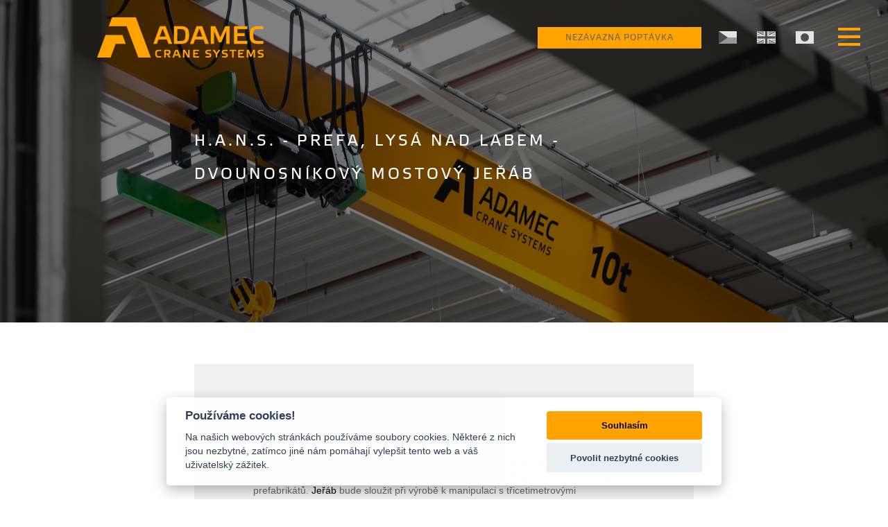

--- FILE ---
content_type: text/html
request_url: https://www.adamec.cz/cs/reference/162-h-a-n-s-prefa-lysa-nad-labem
body_size: 3518
content:
<!DOCTYPE html>
<html lang="cs">
  <head>
    <meta charset="utf-8">
    <meta http-equiv="X-UA-Compatible" content="IE=edge">
    <meta name="viewport" content="width=device-width, initial-scale=1">  
    <title>Mostový jeřáb pro H.A.N.S. - PREFA | Adamec Crane Systems</title>
    <meta name="description" content="Pro TRW jsme vyrobili nový dvounosníkový mostový jeřáb, který bude sloužit při výrobě k manipulaci s třicetimetrovými železobetonovými vazníky." />
    <meta name="keywords" content="jeraby, adamec, jeřáby do výbušných provozů, mostové jeřáby, podvěsné jeřáby, kladkostroje, kladkosstroje stahl, servis jeřábů, jeřábové dráhy" />
    <meta name="robots" content="index,follow" />  
     <!-- Bootstrap Core CSS -->
    <link href="https://www.adamec.cz/styles/default/css/bootstrap.min.css" rel="stylesheet">
    <!-- Lightbox -->
    <link href="https://www.adamec.cz/styles/default/css/lightbox.css" rel="stylesheet">
    <!-- Link to plain CSS -->
    <link rel="stylesheet" type="text/css" href="https://www.adamec.cz/styles/default/css/styles.css?v=1.6.7">

      <!-- Google Tag Manager -->
      <script>(function(w,d,s,l,i){w[l]=w[l]||[];w[l].push({'gtm.start':
                  new Date().getTime(),event:'gtm.js'});var f=d.getElementsByTagName(s)[0],
              j=d.createElement(s),dl=l!='dataLayer'?'&l='+l:'';j.async=true;j.src=
              'https://www.googletagmanager.com/gtm.js?id='+i+dl;f.parentNode.insertBefore(j,f);
          })(window,document,'script','dataLayer','GTM-5M74L2L');</script>
      <!-- End Google Tag Manager -->

      <script>
          (function(i,s,o,g,r,a,m){i['GoogleAnalyticsObject']=r;i[r]=i[r]||function(){
              (i[r].q=i[r].q||[]).push(arguments)},i[r].l=1*new Date();a=s.createElement(o),
              m=s.getElementsByTagName(o)[0];a.async=1;a.src=g;m.parentNode.insertBefore(a,m)
          })(window,document,'script','//www.google-analytics.com/analytics.js','ga');

          ga('create', 'UA-46477568-1', 'adamec.cz');
          ga('send', 'pageview');
      </script>
      <meta name="google-site-verification" content="PviWppXKoDOct6dGB9eSgU359x2DMx7UEJTmt6oDGCQ" />

      <link rel="canonical" href="https://www.adamec.cz/cs/reference/162-h-a-n-s-prefa-lysa-nad-labem">

      <link rel="alternate" href="https://www.adamec.cz/cs/reference" hreflang="cs">
      <link rel="alternate" href="https://www.adamec.cz/en/reference" hreflang="en">
      <link rel="alternate" href="https://www.adamec.cz/jp/reference" hreflang="ja">

      <link rel="shortcut icon" href="https://www.adamec.cz/favicon.ico" type="image/x-icon">
      <link rel="icon" href="https://www.adamec.cz/favicon.ico" type="image/x-icon">
      <script src="https://www.google.com/recaptcha/api.js" async defer></script>
  </head>

  <body>

  <!-- Google Tag Manager (noscript) -->
  <noscript><iframe src="https://www.googletagmanager.com/ns.html?id=GTM-5M74L2L"
                    height="0" width="0" style="display:none;visibility:hidden"></iframe></noscript>
  <!-- End Google Tag Manager (noscript) -->

      <div class="menu">
        <img src="https://www.adamec.cz/styles/default/images/img_05.png" class="menuClose" alt="Close Menu">
        <div class="lang">
          <a href="/cs/reference"><img src="https://www.adamec.cz/styles/default/images/img_01.png" alt="czech"></a>
          <a href="/en/reference"><img src="https://www.adamec.cz/styles/default/images/img_02.png" alt="english"></a>
          <a href="/jp/reference"><img src="https://www.adamec.cz/styles/default/images/img_03.png" alt="japanese"></a>
        </div>
        <ul>
            <li><a href="/cs/jeraby">Jeřáby a manipulační technika</a></li>
            <li>
                <ul class="submenu">
                    <li><a href="/cs/mostove-jeraby">Mostové jeřáby</a></li>
                    <li><a href="/cs/portalove-jeraby">Portálové jeřáby</a></li>
                    <li><a href="/cs/podvesne-jeraby">Podvěsné jeřáby</a></li>
                    <li><a href="/cs/nevybusne-provedeni-jerabu">Nevýbušné jeřáby <Ex></a></li>
                    <li><a href="/cs/jerabove-drahy">Jeřábové dráhy</a></li>
                    <li><a href="/cs/kladkostroje">Kladkostroje Stahl Cranesystems</a></li>
                    <li><a href="/cs/specialni-jeraby">Speciální vybavení jeřábů</a></li>
                </ul>
            </li>
            <li><a href="/cs/sluzby">Služby</a></li>
            <li>
                <ul class="submenu">
                    <li><a href="/cs/sluzby#projektovani">Projektování a statické výpočty</a></li>
                    <li><a href="/cs/sluzby#konstrukce">Konstrukce jeřábů</a></li>
                    <li><a href="/cs/technologie">Výroba a montáž</a></li>
                    <li><a href="/cs/sluzby#zarucni-opravy">Záruční i pozáruční servis</a></li>
                                            <li><a href="/cs/zatizeni-drahy">Zatížení dráhy</a></li>
                                    </ul>
            </li>
            <li><a href="/cs/spolecnost">O společnosti ACS</a></li>
            <li><a href="/cs/stahl">O firmě Stahl Cranesystems</a></li>
            <li><a href="/cs/aktuality">Aktuálně</a></li>
            <li><a href="/cs/reference">Reference</a></li>
            <li><a href="/cs/poptavka">Poptávka</a></li>
            <li><a href="/cs/kontakt">Kontakt</a></li>
        </ul>
    </div>

    <div class="goUp" id="scrollUp" style="display:none;">
        <img src="https://www.adamec.cz/styles/default/images/img_09.png" alt="Zpět nahoru">
        <span>Zpět nahoru</span>
    </div>
    <div class="tpmenu">
      <div class="container-fluid">
          <div class="row">
              <div class="col-xs-12">
                  <div class="logo">
                      <a href="/cs"><img src="https://www.adamec.cz/styles/default/images/logoAdamec.png" alt="logo"></a>
                  </div>
                  <div class="menuToggle">
                      <img src="https://www.adamec.cz/styles/default/images/img_04.png" class="menuOpen" alt="Otevřít Menu">
                  </div>
                  <div class="lang">
                      <a href="/cs/reference"><img src="https://www.adamec.cz/styles/default/images/img_01.png" alt="czech"></a>
                      <a href="/en/reference"><img src="https://www.adamec.cz/styles/default/images/img_02.png" alt="english"></a>
                      <a href="/jp/reference"><img src="https://www.adamec.cz/styles/default/images/img_03.png" alt="japanese"></a>
                  </div>
                  <div class="enquiry">
                      <a href="/cs/poptavka" class="aLeft">Nezávazná poptávka</a>
                  </div>
                  <div class="clr"></div>
              </div>
          </div>
      </div>
    </div>

     <header id="referencesPage">
    <div class="overlay"></div>
    <div class="container">
        <div class="row">
            <div class="col-xs-12">
                <div class="headerText">
                    <h1>H.A.N.S. - PREFA, LYSÁ NAD LABEM - Dvounosníkový mostový jeřáb</h1>
                </div>
            </div>
        </div>
    </div>
</header>
<section id="referencesDetail">
    <div class="container">
        <div class="row">
            <div class="col-xs-12">
                <div class="content">
                    <p><span>Nový dvounosníkový mostový jeřáb ACS 20t/16,5m.</span></p>
                    <div class="images">
                                            </div>
                    <p>Vyrobili jsme nový <a href="/cs/mostove-jeraby">dvounosníkový mostový jeřáb</a> ACS 20t/16,5m pro společnost H.A.N.S. - PREFA z Lysé nad Labem, který bude umístěn do stávající výrobní haly prefabrikátů. <a href="/cs">Jeřáb</a> bude sloužit při výrobě k manipulaci s třicetimetrovými železobetonovými vazníky.</p>                                            <div class="titleImg">
                            <img src="https://www.adamec.cz/data/reference/162/small_image.jpg" alt="H.A.N.S. - PREFA, LYSÁ NAD LABEM - Dvounosníkový mostový jeřáb" title="H.A.N.S. - PREFA, LYSÁ NAD LABEM - Dvounosníkový mostový jeřáb">
                        </div>
                                        <hr>
                                        <div class="link">
                        <a href="/cs/poptavka">Poptávka</a>
                    </div>
                </div>
            </div>
        </div>
        <div class="row">
            <div class="col-xs-12">
                <div class="links">
                    <a href="/cs/reference/161-bioenergiezentrum-gmbh-jednonosnikovy-jerab"><span class="glyphicon glyphicon-menu-left"></span>Předchozí reference</a>
                    <a href="/cs/reference"><span class="glyphicon glyphicon-remove"></span>Zavřít referenci</a>
                    <a href="/cs/reference/163-iveco-vysoke-myto"><span class="glyphicon glyphicon-menu-right lowRes"></span>Následující reference<span class="glyphicon glyphicon-menu-right highRes"></span></a>
                </div>
            </div>
        </div>
    </div>
</section>
  
<section id="services">
    <div class="container">
        <div class="row">
            <div class="col-xs-12">
                <div class="content">
                    <div class="needHelp"><a href="/cs/kontakt">Potřebujete poradit nebo se na něco zeptat?</a></div>
                    <div class="callUs"><a href="/cs/kontakt">Volejte +420 601 147 366</a></div>
                </div>
            </div>
        </div>
    </div>
</section>

<!-- -->

<footer>
    <div class="container_wide">
        <div class="row">
            <div class="col-md-6 col-sm-12">
                <div class="content">
                    <img src="https://www.adamec.cz/styles/default/images/logo_small.png" class="img1" alt="logo small">
                    <p>Produkty adamec crane systems</p>
                    <ul class="arrows">
                        <li><a href="/cs/mostove-jeraby">mostové jeřáby</a></li>
                        <li><a href="/cs/jerabove-drahy">jeřábové dráhy</a></li>
                        <li><a href="/cs/kladkostroje">kladkostroje Stahl</a></li>
                        <li><a href="/cs/nevybusne-provedeni-jerabu">nevýbušné jeřáby <Ex></a></li>
                        <li><a href="/cs/specialni-jeraby">jeřáby s obchodním vážením</a></li>
                        <li><a href="/cs/sluzby#projektovani">projekce</a></li>
                        <li><a href="/cs/sluzby#projektovani">statické výpočty ocelových i betonových konstrukcí / MKP</a></li>
                        <li><a href="/cs/sluzby#zarucni-opravy">záruční a pozáruční servis</a></li>
                    </ul>
                </div>
            </div>
            <div class="col-md-2 col-sm-6">
                <div class="content">
                    <img src="https://www.adamec.cz/styles/default/images/img_07.png" class="img2" alt="contacts">
                    <p>Ing. David Adamec</p>
                    <ul>
                        <li>jednatel</li>
                        <li>tel.: 602 299 638</li>
                        <li><a href="mailto:david@adamec.cz">david@adamec.cz</a></li>
                    </ul>
                    <p></p>
                    <ul>
                        <li></li>
                        <li></li>
                        <li><a href="mailto:"></a></li>
                    </ul>
                </div>
            </div>
             <div class="col-md-4 col-sm-6">
                <div class="content">
                    <img src="https://www.adamec.cz/styles/default/images/img_08.png" class="img3" alt="address">
                    <p>Adamec Crane Systems, s.r.o.</p>
                    <ul>
                        <li>Dolejší 96, 252 26 Kosoř</li>
                    </ul>
                    <p>Kancelář:</p>
                    <ul>
                        <li>Plkovská 1, 193 00 Praha, Horní Počernice</li>
                    </ul>
                    <p>Výroba:</p>
                    <ul>
                        <li>Adamec Crane Systems, s.r.o.</li>
                        <li>Husínek 30, 289 12 Sadská</li>
                    </ul>
                </div>
            </div>
        </div>
    </div>
    <div class="container-fluid orangeBox">
        <div class="row">
            <div class="col-xs-12">
                <div class="footerNote">
                    <p>
                        2018 © copyright adamec crane systems                        <span>|</span>
                        design open idea                        <span>|</span>
                        code web-style.cz                    </p>
                </div>
            </div>
        </div>
    </div>
</footer>

<!-- jQuery -->
<script src="https://www.adamec.cz/styles/default/js/jquery.js"></script>
<script src="https://www.adamec.cz/styles/default/js/jquery.easing.1.3.js"></script>

<!-- Bootstrap Core JavaScript -->
<script src="https://www.adamec.cz/styles/default/js/bootstrap.min.js"></script>

<!-- JavaScript for Lightbox -->
<script src="https://www.adamec.cz/styles/default/js/lightbox.js"></script>

<script src="https://www.adamec.cz/styles/default/js/customScripts.js"></script>

<script type="text/javascript">
var more = '> Méně parametrů';
var less = '> Více parametrů';
</script>


  <script type="text/javascript">
      /* <![CDATA[ */
      var seznam_retargeting_id = 52822;
      /* ]]> */
  </script>
  <script type="text/javascript" src="//c.imedia.cz/js/retargeting.js"></script>

  <!-- Global site tag (gtag.js) - Google AdWords: 817170365 -->
  <script async src="https://www.googletagmanager.com/gtag/js?id=AW-817170365"></script>
  <script>
      window.dataLayer = window.dataLayer || [];
      function gtag(){dataLayer.push(arguments);}
      gtag('js', new Date());
      gtag('config', 'AW-817170365');
  </script>


</body>

</html>

--- FILE ---
content_type: text/css
request_url: https://www.adamec.cz/styles/default/css/styles.css?v=1.6.7
body_size: 6187
content:
a {
  color: #000;
  outline: 0;
}
@font-face {
  font-family: 'etelka_text_proregular';
  src: url('../fonts/etelka/etelkatextpro-webfont.eot');
  src: url('../fonts/etelka/etelkatextpro-webfont.eot?#iefix')
      format('embedded-opentype'),
    url('../fonts/etelka/etelkatextpro-webfont.woff') format('woff'),
    url('../fonts/etelka/etelkatextpro-webfont.ttf') format('truetype'),
    url('../fonts/etelka/etelkatextpro-webfont.svg#etelka_text_proregular')
      format('svg');
  font-weight: normal;
  font-style: normal;
}
@font-face {
  font-family: 'etelka_text_probold';
  src: url('../fonts/etelka/etelkatextprobold-webfont.eot');
  src: url('../fonts/etelka/etelkatextprobold-webfont.eot?#iefix')
      format('embedded-opentype'),
    url('../fonts/etelka/etelkatextprobold-webfont.woff') format('woff'),
    url('../fonts/etelka/etelkatextprobold-webfont.ttf') format('truetype'),
    url('../fonts/etelka/etelkatextprobold-webfont.svg#etelka_text_probold')
      format('svg');
  font-weight: normal;
  font-style: normal;
}
.header_text {
  font-family: 'etelka_text_proregular';
  font-size: 24px;
  color: #ffffff;
  line-height: 2.4;
  letter-spacing: 4px;
  text-transform: uppercase;
}
.tpmenu {
  width: 100%;
  position: absolute;
  z-index: 9;
  top: 0;
}
@media (max-width: 767px) {
  .header_text {
    font-size: 18px;
  }
}
.header_text span {
  color: #ffa300;
}
@media (max-width: 575px) {
  .header_text {
    line-height: 1.8;
    letter-spacing: inherit;
  }
}
.newsLayout {
  display: grid;
  column-gap: 2em;
  grid-template-columns: 1fr;
}

@media only screen and (min-width: 768px) {
  .newsLayout {
    grid-template-columns: repeat(2, 1fr);
  }
}
.references-rows .newsArticle {
  -webkit-column-break-inside: avoid;
  column-break-inside: avoid;
  page-break-inside: avoid;
}
.newsArticle img {
  width: 100%;
}
#referencesDetail .content img {
  width: 100%;
  height: auto;
}
.menu_text {
  font-family: 'etelka_text_proregular';
  font-size: 14px;
  color: #ffffff;
  letter-spacing: 1px;
  text-transform: uppercase;
}
@media (max-width: 767px) {
  .menu_text {
    font-size: 12px;
  }
}
.etel {
  text-align: center;
  font-family: 'etelka_text_proregular';
}
.page_title {
  font-family: 'etelka_text_proregular';
  font-size: 32px;
  color: #ffa300;
  letter-spacing: 4px;
  line-height: 1.5;
  text-transform: uppercase;
}
@media (max-width: 767px) {
  .page_title {
    font-size: 20px;
  }
}
.body_text {
  font-family: 'arial';
  font-size: 16px;
  color: #676767;
  line-height: 1.5;
}
@media (max-width: 767px) {
  .body_text {
    font-size: 14px;
  }
}
.section_title {
  font-family: 'etelka_text_probold';
  font-size: 14px;
  color: #b1b1b1;
  letter-spacing: 2px;
  text-transform: uppercase;
  padding-bottom: 10px;
  border-bottom: 1px solid #ffa300;
}
@media (max-width: 767px) {
  .section_title {
    font-size: 12px;
  }
}
.partners_text {
  font-family: 'etelka_text_proregular';
  font-size: 20px;
  color: #676767;
  line-height: 2;
  letter-spacing: 2px;
  text-transform: uppercase;
}
@media (max-width: 767px) {
  .partners_text {
    font-size: 14px;
  }
}
.partners_text span {
  color: #ffa300;
}
.linkButton_text {
  font-family: 'etelka_text_proregular';
  font-size: 12px;
  color: #676767;
  letter-spacing: 1px;
  text-transform: uppercase;
}
@media (max-width: 767px) {
  .linkButton_text {
    font-size: 10px;
  }
}
.linkButton_text:hover {
  color: #ffa300;
  text-decoration: none;
}
.linkButton {
  display: inline-block;
  padding: 7px 40px;
  font-family: 'etelka_text_proregular';
  font-size: 12px;
  color: #676767;
  letter-spacing: 1px;
  text-transform: uppercase;
  background: #ffa300;
}
@media (max-width: 767px) {
  .linkButton {
    font-size: 10px;
  }
}
.linkButton:hover {
  color: #ffa300;
  text-decoration: none;
}
.linkButton:hover {
  background: #676767;
}
.keyProducts_list {
  font-family: 'etelka_text_proregular';
  font-size: 15px;
  color: #676767;
  letter-spacing: 2px;
  text-transform: uppercase;
}
@media (max-width: 767px) {
  .keyProducts_list {
    font-size: 13px;
  }
}
.keyProducts_list span {
  color: #ffa300;
}
.newsArticle_title {
  font-family: 'etelka_text_proregular';
  font-size: 20px;
  color: #ffa300;
  letter-spacing: 1px;
  text-transform: uppercase;
}
@media (max-width: 767px) {
  .newsArticle_title {
    font-size: 14px;
  }
}
.newsArticle_date {
  font-family: 'etelka_text_proregular';
  font-size: 14px;
  color: #b1b1b1;
  letter-spacing: 2px;
  text-transform: uppercase;
}
@media (max-width: 767px) {
  .newsArticle_date {
    font-size: 12px;
  }
}
.references_text {
  font-family: 'etelka_text_proregular';
  font-size: 14px;
  color: #676767;
}
@media (max-width: 767px) {
  .references_text {
    font-size: 12px;
  }
}
.services_text {
  font-family: 'etelka_text_proregular';
  font-size: 16px;
  color: #676767;
  letter-spacing: 2px;
  text-transform: uppercase;
}
@media (max-width: 767px) {
  .services_text {
    font-size: 14px;
  }
}
.footer_title {
  font-family: 'etelka_text_proregular';
  font-size: 12px;
  color: #ffa300;
  letter-spacing: 1px;
  text-transform: uppercase;
}
@media (max-width: 767px) {
  .footer_title {
    font-size: 10px;
  }
}
.footer_text {
  font-family: 'arial';
  font-size: 12px;
  color: #676767;
}
@media (max-width: 767px) {
  .footer_text {
    font-size: 10px;
  }
}
.footer_note {
  font-family: 'etelka_text_proregular';
  font-size: 10px;
  color: #676767;
  letter-spacing: 1px;
  text-transform: uppercase;
}
@media (max-width: 767px) {
  .footer_note {
    font-size: 8px;
  }
}
.arrow_text {
  font-family: 'etelka_text_proregular';
  font-size: 16px;
  color: #b1b1b1;
  letter-spacing: 3px;
  text-transform: uppercase;
}
@media (max-width: 767px) {
  .arrow_text {
    font-size: 14px;
  }
}
.about_subtitle {
  font-family: 'etelka_text_proregular';
  font-size: 20px;
  color: #676767;
  letter-spacing: 2px;
  line-height: 2;
  text-transform: uppercase;
}
@media (max-width: 767px) {
  .about_subtitle {
    font-size: 14px;
  }
}
.form_text {
  font-family: 'arial';
  font-size: 14px;
  color: #676767;
}
@media (max-width: 767px) {
  .form_text {
    font-size: 12px;
  }
}
.table_text {
  font-family: 'etelka_text_proregular';
  font-size: 14px;
  color: #676767;
}
@media (max-width: 767px) {
  .table_text {
    font-size: 12px;
  }
}
.table_text span {
  color: #ffa300;
}
.references_list {
  font-family: 'etelka_text_proregular';
  font-size: 12px;
  color: #676767;
  letter-spacing: 1px;
}
@media (max-width: 767px) {
  .references_list {
    font-size: 10px;
  }
}
.referencesDetail_title {
  font-family: 'etelka_text_proregular';
  font-size: 20px;
  color: #ffa300;
  letter-spacing: 1px;
  text-transform: uppercase;
}
@media (max-width: 767px) {
  .referencesDetail_title {
    font-size: 14px;
  }
}
.referencesDetail_text {
  font-family: 'arial';
  font-size: 14px;
  color: #676767;
}
@media (max-width: 767px) {
  .referencesDetail_text {
    font-size: 12px;
  }
}
.referencesDetail_text span {
  font-family: 'etelka_text_proregular';
}
.referencesDetail_text strong {
  font-weight: 700;
  font-family: 'etelka_text_probold';
  text-transform: uppercase;
}
.referencesDetail_nav {
  font-family: 'etelka_text_proregular';
  font-size: 10px;
  color: #b1b1b1;
}
@media (max-width: 767px) {
  .referencesDetail_nav {
    font-size: 8px;
  }
}
.referencesDetail_nav span {
  color: #ffa300;
}
.products_title {
  font-family: 'etelka_text_proregular';
  font-size: 20px;
  color: #ffa300;
  letter-spacing: 2px;
  text-transform: uppercase;
}
@media (max-width: 767px) {
  .products_title {
    font-size: 14px;
  }
}
body {
  position: relative;
}
.clr {
  clear: both;
}
.npd {
  padding: 0;
}
.container {
  width: 750px;
}
@media (max-width: 767px) {
  .container {
    width: 100%;
  }
}
.container_wide {
  width: 1020px;
  margin: auto;
}
@media (max-width: 1020px) {
  .container_wide {
    padding: 0 15px;
    width: 100%;
  }
}
.menu {
  display: none;
  width: 400px;
  height: 100%;
  background: rgba(0, 0, 0, 0.8);
  position: absolute;
  top: 0;
  right: 0;
  z-index: 999;
  padding: 0 15px;
}
.menu img {
  margin-top: 40px;
  cursor: pointer;
}
.menu ul {
  padding: 0;
  margin: 25px 0;
}
.menu ul li {
  list-style-type: none;
  margin-top: 15px;
  font-size: 14px;
  color: #ffffff;
  letter-spacing: 1px;
  text-transform: uppercase;
  font-family: 'etelka_text_proregular';
}
.menu ul li a {
  color: #ffffff;
}
@media (max-width: 767px) {
  .menu ul li a {
    font-size: 12px;
  }
}
.menu ul .submenu {
  margin-left: 35px;
  margin-top: 0;
}
.menu ul .submenu a {
  color: #b1b1b1;
}
@media (max-width: 575px) {
  .menu {
    width: 100%;
  }
  .menu img {
    margin-top: 30px;
  }
}
.goUp {
  position: fixed;
  right: 50px;
  bottom: 25px;
  text-align: center;
  cursor: pointer;
}
.goUp img {
  display: block;
  margin: auto;
  width: 60px;
}
.goUp span {
  display: inline-block;
  margin-top: 15px;
  font-family: 'etelka_text_proregular';
  font-size: 12px;
  color: #b1b1b1;
  letter-spacing: 3px;
  text-transform: uppercase;
}
@media (max-width: 767px) {
  .goUp span {
    font-size: 14px;
  }
}
@media (max-width: 1199px) {
  .goUp {
    display: none !important;
  }
}
#mainPage {
  background: url('../images/_DSC9935.jpg') center center no-repeat;
  background-size: cover;
}
#aboutPage {
  background: url('../images/_DSC9901.jpg') center center no-repeat;
  background-size: cover;
}
#inquiryPage {
  background: url('../images/_DSC9846_1.jpg') center center no-repeat;
  background-size: cover;
}
#referencesPage {
  background: url('../images/_DSC9939.jpg') center center no-repeat;
  background-size: cover;
}
#productsPage {
  background: url('../images/_DSC9846_1.jpg') center center no-repeat;
  background-size: cover;
}
.mostoveJeraby {
  background: url('../images/_DSC9878.jpg') center center no-repeat !important;
  background-size: cover !important;
}
.portaloveJeraby {
  background: url('../images/_DSC9870_1.jpg') center center no-repeat !important;
  background-size: cover !important;
}
.podvesneJeraby {
  background: url('../images/_DSC9903.jpg') center center no-repeat !important;
  background-size: cover !important;
}
.jeraboveDrahy {
  background: url('../images/_DSC9886.jpg') center center no-repeat !important;
  background-size: cover !important;
}
.nevybusneJeraby {
  background: url('../images/_DSC9852_1.jpg') center center no-repeat !important;
  background-size: cover !important;
}
.kladkostroje {
  background: url('../images/_DSC9901.jpg') center center no-repeat !important;
  background-size: cover !important;
}
.specialni {
  background: url('../images/_DSC9952.jpg') center center no-repeat !important;
  background-size: cover !important;
}
.stahl {
  background: url('../images/_DSC9827_1.jpg') center center no-repeat !important;
  background-size: cover !important;
}
.news {
  background: url('../images/_DSC9870_1.jpg') center center no-repeat !important;
  background-size: cover !important;
}
.kontakt {
  background: url('../images/_DSC9833_1.jpg') center center no-repeat !important;
  background-size: cover !important;
}
.kariera {
  background: url('../images/_DSC9889.jpg') center center no-repeat !important;
  background-size: cover !important;
}
header {
  position: relative;
  padding-top: 80px;
}
header .overlay {
  position: absolute;
  top: 0;
  bottom: 0;
  left: 0;
  right: 0;
  background: rgba(0, 0, 0, 0.5);
}
.tpmenu .logo {
  margin-top: 25px;
  margin-left: 125px;
  float: left;
}
@media (max-width: 991px) {
  .tpmenu .logo {
    margin-left: 0;
  }
}
@media (max-width: 575px) {
  .tpmenu .logo {
    float: none;
    width: 100%;
  }
  .tpmenu .logo img {
    width: 150px;
  }
}
.menu .lang {
  display: none;
}
.lang {
  float: right;
  margin-top: 43px;
  margin-right: 10px;
}
.lang img {
  display: inline-block;
  margin-right: 25px;
}
@media (max-width: 575px) {
  .tpmenu .lang {
    display: none;
  }
  .menu .lang {
    display: block;
    float: none;
    width: 100%;
    text-align: center;
    margin: 0 0 30px;
  }
  .lang a:last-child img {
    margin-right: 0;
  }
}
.tpmenu .menuToggle {
  float: right;
  margin-top: 40px;
  margin-right: 25px;
}
.tpmenu .menuToggle img {
  cursor: pointer;
}
@media (max-width: 575px) {
  .tpmenu .menuToggle {
    position: absolute;
    top: 0;
    right: 15px;
    margin-top: 30px;
    margin-right: 0;
  }
}
header .headerText {
  margin-top: 100px;
  margin-bottom: 0px;
  height: 285px;
  font-family: 'etelka_text_proregular';
  font-size: 22px;
  color: #ffffff;
  line-height: 2.2;
  letter-spacing: 4px;
  text-transform: uppercase;
}
header .headerText h1 {
  font-size: 22px;
  line-height: 2.2;
}
@media (max-width: 767px) {
  header .headerText {
    font-size: 18px;
  }
  header .headerText h1 {
    font-size: 18px;
  }
}
header .headerText span {
  color: #ffa300;
}
@media (max-width: 575px) {
  header .headerText {
    line-height: 1.8;
    letter-spacing: inherit;
  }
}
@media (max-width: 767px) {
  header .headerText {
    margin-top: 100px;
    height: auto;
  }
}
@media (max-width: 575px) {
  header .headerText {
    margin-top: 50px;
    margin-bottom: 50px;
  }
}
#partners {
  margin: 90px 0 0;
}
#partners .content h3,
#partners .content .motto {
  font-family: 'etelka_text_proregular';
  font-size: 18px;
  color: #676767;
  line-height: 2;
  letter-spacing: 2px;
  text-transform: uppercase;
}
@media (max-width: 767px) {
  #partners .content h3,
  #partners .content .motto {
    font-size: 14px;
  }
}
#partners .content h3 span,
#partners .content .motto span {
  color: #ffa300;
}
#partners .content img {
  width: 230px;
  height: auto;
  display: inline-block;
  margin-top: 40px;
  float: right;
}
#keyProducts .title h2,
#news .title h2,
#referencesMain .title h2,
#certificates .title h2 {
  font-family: 'etelka_text_probold';
  font-size: 13px;
  color: #b1b1b1;
  letter-spacing: 2px;
  text-transform: uppercase;
  padding-bottom: 10px;
  border-bottom: 1px solid #ffa300;
}
.title.noBorder {
  border: 0 !important;
}
@media (max-width: 767px) {
  #keyProducts .title h2,
  #news .title h2,
  #referencesMain .title h2,
  #certificates .title h2 {
    font-size: 12px;
  }
}
#keyProducts {
  margin: 60px 0 0;
}
#keyProducts .img {
  margin-top: 80px;
  padding: 15px;
  background: #f0f0f0;
}
#keyProducts .img img {
  width: 100%;
  height: auto;
}
#keyProducts .content ul,
#productsDetail .content ul {
  padding: 0;
  margin: 40px 0 45px;
  min-height: 180px;
}
@media (max-width: 767px) {
  #keyProducts .content ul,
  #productsDetail .content ul {
    margin: 40px 0 40px;
    min-height: auto;
  }
}
#keyProducts .content ul li,
#productsDetail .content ul li {
  list-style-type: none;
  background: url('../images/arrow.png') 0px 4px no-repeat;
  background-size: 8px;
  padding-left: 20px;
}
#keyProducts .content ul li a,
#productsDetail .content ul li a {
  font-family: 'etelka_text_proregular';
  font-size: 15px;
  color: #676767;
  letter-spacing: 2px;
  text-transform: uppercase;
}
@media (max-width: 767px) {
  #keyProducts .content ul li a,
  #productsDetail .content ul li a {
    font-size: 13px;
  }
}
#keyProducts .content ul li a span,
#productsDetail .content ul li a span {
  color: #ffa300;
}
#keyProducts .content ul li span,
#productsDetail .content ul li span {
  display: inline-block;
  margin-right: 15px;
  height: 100%;
}
#keyProducts .content .left li,
#productsDetail .content .left li {
  margin-top: 25px;
}
@media (max-width: 767px) {
  #keyProducts .content .left li,
  #productsDetail .content .left li {
    margin-top: 18px;
  }
}
#keyProducts .content .right li,
#productsDetail .content .right li {
  margin-top: 18px;
}
#keyProducts .content .aLeft,
#productsDetail .content .aLeft,
#keyProducts .content .aRight,
#productsDetail .content .aRight {
  display: inline-block;
  padding: 7px 40px;
  font-family: 'etelka_text_proregular';
  font-size: 12px;
  color: #676767;
  letter-spacing: 1px;
  text-transform: uppercase;
  background: #ffa300;
}
@media (max-width: 767px) {
  #keyProducts .content .aLeft,
  #productsDetail .content .aLeft,
  #keyProducts .content .aRight,
  #productsDetail .content .aRight {
    font-size: 10px;
  }
}
#keyProducts .content .aLeft:hover,
#productsDetail .content .aLeft:hover,
#keyProducts .content .aRight:hover,
#productsDetail .content .aRight:hover {
  color: #ffa300;
  text-decoration: none;
}
#keyProducts .content .aLeft:hover,
#productsDetail .content .aLeft:hover,
#keyProducts .content .aRight:hover,
#productsDetail .content .aRight:hover {
  background: #676767;
}
@media (max-width: 767px) {
  #keyProducts .content .aLeft,
  #productsDetail .content .aLeft,
  #keyProducts .content .aRight,
  #productsDetail .content .aRight {
    margin: 0 0 40px;
  }
}
#keyProducts .content .aLeft,
#productsDetail .content .aLeft {
  float: left;
}
#keyProducts .content .aRight,
#productsDetail .content .aRight {
  float: right;
}
@media (max-width: 767px) {
  #keyProducts .content .aRight,
  #productsDetail .content .aRight {
    float: left;
  }
}
#news {
  margin: 80px 0 0;
}
#news a.vice {
  margin-top: 0px;
  color: #b1b1b1;
}
#news .title {
  margin-bottom: 40px;
}
#news .newsArticle {
  margin-bottom: 40px;
}
.clickable-row {
  cursor: pointer;
}
#news .newsArticle h3 {
  margin: 0 0 5px;
  font-family: 'etelka_text_proregular';
  font-size: 18px;
  color: #ffa300;
  letter-spacing: 1px;
  text-transform: uppercase;
}
#news .newsArticle h3 a {
  font-family: 'etelka_text_proregular';
  font-size: 18px;
  color: #ffa300;
  letter-spacing: 1px;
  text-transform: uppercase;
  margin: 0;
}
@media (max-width: 767px) {
  #news .newsArticle h3 a {
    font-size: 14px;
  }
}
#news .newsArticle h3 a:hover {
  color: #676767;
  text-decoration: none;
}
#news .newsArticle h4 {
  font-family: 'etelka_text_proregular';
  font-size: 13px;
  color: #b1b1b1;
  text-transform: uppercase;
  margin: 0 0 5px;
}
@media (max-width: 767px) {
  #news .newsArticle h4 {
    font-size: 12px;
  }
}
#services h3 {
  margin-top: 0;
}
#services h2 {
  margin-bottom: 5px;
}
#news .newsArticle p {
  font-family: 'arial';
  font-size: 15px;
  color: #676767;
  line-height: 1.5;
}
@media (max-width: 767px) {
  #news .newsArticle p {
    font-size: 14px;
  }
}
#news a {
  display: inline-block;
  margin-top: 20px;
  color: #676767;
}
#referencesMain {
  margin: 60px 0 0;
  text-align: right;
}
#referencesMain .title {
  text-align: left;
}
#referencesMain .content {
  background: #f0f0f0;
  margin-top: 30px;
  padding: 10px 10px 40px;
  text-align: left;
}
img {
  max-width: 100%;
}
#referencesMain .content img {
  width: 100%;
  height: auto;
}
#referencesMain .content h3 {
  margin: 20px 0 15px;
}
#referencesMain .content h3 a,
#referencesMain .content h3 {
  font-family: 'etelka_text_proregular';
  font-size: 18px;
  color: #ffa300;
  letter-spacing: 1px;
  text-transform: uppercase;
}
#referencesMain .content h3 a {
  margin: 0;
}
.sluzbaHelper {
  margin-top: 20px;
  margin-bottom: 20px;
}
.sluzbaHelper p {
  text-align: justify;
}
.sluzbaHelper h3,
.sluzbaHelper h2 {
  font-family: 'etelka_text_proregular';
  font-size: 18px;
  color: #ffa300;
  letter-spacing: 1px;
  text-transform: uppercase;
  margin: 0;
  margin-top: 10px;
  margin-bottom: 20px;
}
@media (max-width: 767px) {
  #referencesMain .content h3 a {
    font-size: 14px;
  }
}
#referencesMain .content h3 a:hover {
  color: #676767;
  text-decoration: none;
}
#referencesMain .content p {
  font-family: 'etelka_text_proregular';
  font-size: 14px;
  color: #676767;
}
@media (max-width: 767px) {
  #referencesMain .content p {
    font-size: 12px;
  }
}
#referencesMain a {
  display: inline-block;
  margin-top: 40px;
  color: #676767;
}
#services {
  margin: 80px 0 70px;
  text-align: center;
}
#services .content h2 a,
#services .content .needHelp a {
  font-family: 'etelka_text_proregular';
  font-size: 20px;
  color: #ffa300;
  letter-spacing: 1px;
  text-transform: uppercase;
}
@media (max-width: 767px) {
  #services .content h2 a,
  #services .content .needHelp a {
    font-size: 14px;
  }
}
#services .content h2 a:hover,
#services .content .needHelp a:hover {
  color: #676767;
  text-decoration: none;
}
#services .content .needHelp {
  margin-bottom: 6px;
}
#services .content h3 a,
#services .content .callUs a {
  font-family: 'etelka_text_proregular';
  font-size: 16px;
  color: #676767;
  letter-spacing: 2px;
  text-transform: uppercase;
}
@media (max-width: 767px) {
  #services .content h3 a,
  #services .content .callUs a {
    font-size: 14px;
  }
}
#services .content h3 a:hover,
#services .content .callUs a:hover {
  color: #676767;
  text-decoration: none;
}
footer {
  margin: 0;
  padding: 40px 0 0;
  background: #f0f0f0;
}
footer .content img {
  display: inline-block;
}
footer .content .img1 {
  width: 34px;
  height: auto;
  margin-top: 3px;
  margin-bottom: 3px;
}
footer .content .img2 {
  width: 32px;
  height: auto;
  margin-top: 4px;
  margin-bottom: 4px;
}
footer .content .img3 {
  width: 24px;
  height: auto;
  margin-top: 0px;
  margin-bottom: 0px;
}
footer .content p {
  font-family: 'etelka_text_proregular';
  font-size: 12px;
  color: #ffa300;
  letter-spacing: 1px;
  text-transform: uppercase;
  margin-top: 20px;
  margin-left: 10px;
  margin-bottom: 0;
}
@media (max-width: 767px) {
  footer .content p {
    font-size: 10px;
  }
}
footer .content ul {
  padding-left: 10px;
  margin-bottom: 24px;
}
footer .content ul li {
  list-style-type: none;
  margin-top: 8px;
  font-family: 'arial';
  font-size: 12px;
  color: #676767;
  margin-top: 3px;
}
@media (max-width: 767px) {
  footer .content ul li {
    font-size: 10px;
  }
}
footer .content ul li a {
  font-family: 'arial';
  font-size: 12px;
  color: #676767;
}
@media (max-width: 767px) {
  footer .content ul li a {
    font-size: 10px;
  }
}
footer .content .arrows li {
  background: url('../images/img_06.png') -2px 2px no-repeat;
  padding-left: 10px;
  margin-top: 3px;
}
footer .orangeBox {
  background: #ffa300;
  margin-top: 60px;
}
footer .footerNote {
  padding: 20px 30px 10px;
}
footer .footerNote p {
  font-family: 'etelka_text_proregular';
  font-size: 10px;
  color: #676767;
  letter-spacing: 1px;
  text-transform: uppercase;
}
@media (max-width: 767px) {
  footer .footerNote p {
    font-size: 8px;
  }
}
footer .footerNote p span {
  display: inline-block;
  margin: 0 15px;
}
@media (max-width: 991px) {
  footer .footerNote {
    padding: 20px 15px 10px;
  }
}
@media (max-width: 575px) {
  footer .footerNote p span {
    display: block;
    visibility: hidden;
  }
}
#about,
#inquiry,
#references,
#referencesDetail,
#products,
#productsDetail {
  margin: 60px 0 0;
}
#about .title h2,
#inquiry .title h2,
#references .title h2,
#referencesDetail .title h2,
#products .title h2,
#productsDetail .title h2,
.title2 h2,
#about .title h1,
#inquiry .title h1,
#references .title h1,
#referencesDetail .title h1,
#products .title h1,
#productsDetail .title h1 {
  font-family: 'etelka_text_proregular';
  font-size: 28px;
  color: #ffa300;
  letter-spacing: 4px;
  line-height: 1.5;
  text-transform: uppercase;
  margin: 0;
}
#news.topMargin {
  margin-top: 30px;
}
@media (max-width: 767px) {
  #about .title h2,
  #inquiry .title h2,
  #references .title h2,
  #referencesDetail .title h2,
  #products .title h2,
  #productsDetail .title h2,
  .title2 h2,
  #about .title h1,
  #inquiry .title h1,
  #references .title h1,
  #referencesDetail .title h1,
  #products .title h1,
  #productsDetail .title h1 {
    font-size: 20px;
  }
}
#about .title h3,
#inquiry .title h3,
#references .title h3,
#referencesDetail .title h3,
#products .title h3,
#productsDetail .title h3,
#about .title .annotation,
#inquiry .title .annotation,
#references .title .annotation,
#referencesDetail .title .annotation,
#products .title .annotation,
#productsDetail .title .annotation {
  font-family: 'etelka_text_proregular';
  font-size: 18px;
  color: #676767;
  letter-spacing: 2px;
  line-height: 2;
  text-transform: uppercase;
  margin: 50px 0 70px;
}
@media (max-width: 767px) {
  #about .title h3,
  #inquiry .title h3,
  #references .title h3,
  #referencesDetail .title h3,
  #products .title h3,
  #productsDetail .title h3,
  #about .title .annotation,
  #inquiry .title .annotation,
  #references .title .annotation,
  #referencesDetail .title .annotation,
  #products .title .annotation,
  #productsDetail .title .annotation {
    font-size: 14px;
  }
}
#about .subtitle,
#inquiry .subtitle,
#references .subtitle,
#referencesDetail .subtitle,
#products .subtitle,
#productsDetail .subtitle {
  margin: 50px 0 40px;
}
#about .subtitle h2,
#inquiry .subtitle h2,
#references .subtitle h2,
#referencesDetail .subtitle h2,
#products .subtitle h2,
#productsDetail .subtitle h2,
#referencesDetail .content h2,
#references h2 {
  font-family: 'etelka_text_probold';
  font-size: 13px;
  color: #b1b1b1;
  letter-spacing: 2px;
  text-transform: uppercase;
  padding-bottom: 10px;
  border-bottom: 1px solid #ffa300;
}
@media (max-width: 767px) {
  #about .subtitle h2,
  #inquiry .subtitle h2,
  #references .subtitle h2,
  #referencesDetail .subtitle h2,
  #products .subtitle h2,
  #productsDetail .subtitle h2 {
    font-size: 12px;
  }
}
#about .title {
  border-bottom: 1px solid #ffa300;
}
#about .content {
  margin-top: 75px;
}
#about .content p {
  font-family: 'arial';
  font-size: 15px;
  color: #676767;
  line-height: 1.5;
}
@media (max-width: 767px) {
  #about .content p {
    font-size: 14px;
  }
}
#about .content h3 {
  line-height: 2;
}
#certificates {
  margin-top: 80px;
}
#certificates .content {
  margin-bottom: 10px;
}
@media (max-width: 767px) {
  #certificates .content {
    width: 290px;
    margin: 0 auto 10px;
  }
}
#certificates .content .desc {
  min-height: 72px;
  margin: 40px 0 30px;
}
#certificates .content .desc span {
  font-family: 'arial';
  font-size: 15px;
  color: #676767;
  line-height: 1.5;
}
@media (max-width: 767px) {
  #certificates .content .desc span {
    font-size: 14px;
  }
}
@media (max-width: 767px) {
  #certificates .content .desc {
    margin: 60px 0 20px;
    min-height: auto;
  }
}
#certificates .content img {
  width: 100%;
  height: auto;
  box-shadow: 4px 4px 20px 0px rgba(87, 87, 87, 0.75);
}
#inquiry .contentL {
  margin-top: 10px;
  padding-left: 80px;
}
#inquiry .contentL span {
  margin-top: 5px;
  font-family: 'arial';
  font-size: 14px;
  color: #676767;
}
@media (max-width: 767px) {
  #inquiry .contentL span {
    font-size: 12px;
  }
}
#inquiry .contentL a {
  display: inline-block;
  color: #ffa300;
}
@media (max-width: 767px) {
  #inquiry .contentL {
    margin-top: 25px;
    padding-left: 15px;
  }
}
#inquiry .contentR {
  margin-top: 10px;
  padding-right: 80px;
}
#inquiry .contentR input {
  width: 100%;
  margin-right: 80px;
  padding: 5px 15px;
  background: #f0f0f0;
  border: none;
  font-family: 'arial';
  font-size: 14px;
  color: #676767;
}
@media (max-width: 767px) {
  #inquiry .contentR input {
    font-size: 12px;
  }
}
@media (max-width: 767px) {
  #inquiry .contentR {
    padding-right: 0;
  }
  #inquiry .contentR input {
    margin-right: 0;
  }
}
#inquiry .radioBtn {
  margin-top: 10px;
}
@media (max-width: 767px) {
  #inquiry .radioBtn {
    padding-left: 15px;
  }
}
#inquiry .submitBtn {
  text-align: center;
  margin-top: 40px;
}
#inquiry .submitBtn input[type='submit'] {
  display: inline-block;
  padding: 7px 40px;
  font-family: 'etelka_text_proregular';
  font-size: 12px;
  color: #676767;
  letter-spacing: 1px;
  text-transform: uppercase;
  background: #ffa300;
  border: 0;
}
@media (max-width: 767px) {
  #inquiry .submitBtn input[type='submit'] {
    font-size: 10px;
  }
}
#inquiry .submitBtn input[type='submit']:hover {
  color: #ffa300;
  text-decoration: none;
}
#inquiry .submitBtn input[type='submit']:hover {
  background: #676767;
}
#references .table-responsive {
  margin: 40px 0 40px;
}
#references .table-responsive table {
  width: 100%;
}
#references .table-responsive table tr {
  background: #ffffff;
}
#references .table-responsive table tr:nth-child(odd) {
  background: #f0f0f0;
}
#references .table-responsive table tr th,
#references .table-responsive table tr td {
  padding: 10px 5px;
  border: none;
  font-family: 'etelka_text_proregular';
  font-size: 13px;
  color: #676767;
}
@media (max-width: 767px) {
  #references .table-responsive table tr th,
  #references .table-responsive table tr td {
    font-size: 12px;
  }
}
#references .table-responsive table tr th span,
#references .table-responsive table tr td span,
#references .table-responsive table tr td span a {
  color: #ffa300;
}
#references .table-responsive table tr th:nth-child(1),
#references .table-responsive table tr td:nth-child(1) {
  width: 240px;
}
#references .table-responsive table tr th:nth-child(2),
#references .table-responsive table tr td:nth-child(2) {
  width: 30px;
}
#references .content {
  font-family: 'etelka_text_proregular';
  font-size: 12px;
  color: #676767;
  letter-spacing: 1px;
  margin: 5px 0;
}
@media (max-width: 767px) {
  #references .content {
    font-size: 10px;
  }
}
#referencesDetail .titleImg {
  background: #f0f0f0;
  padding: 10px 0;
}
#referencesDetail .titleImg img {
  width: 100%;
}
#referencesDetail .content {
  background: #f0f0f0;
  padding: 50px 85px 50px;
}
@media (max-width: 767px) {
  #referencesDetail .content {
    padding: 50px 10px 50px;
  }
}
#referencesDetail .content h3,
#referencesDetail .content h1 {
  font-family: 'etelka_text_proregular';
  font-size: 20px;
  color: #ffa300;
  letter-spacing: 1px;
  text-transform: uppercase;
  margin: 13px 0;
}
@media (max-width: 767px) {
  #referencesDetail .content h3,
  #referencesDetail .content h1 {
    font-size: 14px;
  }
}
#referencesDetail .content p {
  font-family: 'arial';
  font-size: 14px;
  color: #676767;
  margin: 15px 0 10px;
}
#referencesDetail .content .comment {
  margin-bottom: 50px;
}
@media (max-width: 767px) {
  #referencesDetail .content p {
    font-size: 12px;
  }
}
#referencesDetail .content p span {
  font-family: 'etelka_text_proregular';
}
#referencesDetail .content p strong {
  font-weight: bold;
}
#referencesDetail .content hr {
  width: 100%;
  display: inline-block;
  margin: 40px 0 50px;
  border: 0.5px solid #ffa300;
}
#referencesDetail .content .link {
  text-align: center;
}
#referencesDetail .content .link a {
  display: inline-block;
  padding: 7px 40px;
  font-family: 'etelka_text_proregular';
  font-size: 12px;
  color: #676767;
  letter-spacing: 1px;
  text-transform: uppercase;
  background: #ffa300;
  margin-top: 0px;
}
@media (max-width: 767px) {
  #referencesDetail .content .link a {
    font-size: 10px;
  }
}
#referencesDetail .content .link a:hover {
  color: #ffa300;
  text-decoration: none;
}
#referencesDetail .content .link a:hover {
  background: #676767;
}
#referencesDetail .content .images {
  margin: 40px 0 45px;
}
#referencesDetail .content .images a img {
  display: inline-block;
  width: 30%;
  margin-right: 4.2%;
  margin-bottom: 25px;
}
#referencesDetail .content .images a:nth-child(3) img,
#referencesDetail .content .images a:nth-child(6) img,
#referencesDetail .content .images a:nth-child(9) img,
#referencesDetail .content .images a:nth-child(12) img {
  margin-right: 0;
}
@media (max-width: 767px) {
  #referencesDetail .content .images a img {
    margin-right: 3.5%;
  }
}
#referencesDetail .links {
  margin-top: 30px;
  text-align: center;
}
#referencesDetail .links a {
  font-family: 'etelka_text_proregular';
  font-size: 10px;
  color: #b1b1b1;
  display: inline-block;
  margin-right: 45px;
  text-transform: uppercase;
  letter-spacing: 1px;
}
@media (max-width: 767px) {
  #referencesDetail .links a {
    font-size: 8px;
  }
}
#referencesDetail .links a span {
  color: #ffa300;
}
#referencesDetail .links a:last-child {
  margin-right: 0;
}
#referencesDetail .links a:last-child span {
  margin-right: 0;
  margin-left: 15px;
}
#referencesDetail .links a span {
  display: inline-block;
  margin-right: 15px;
}
#referencesDetail .links a .lowRes {
  display: none;
}
@media (max-width: 767px) {
  #referencesDetail .links a {
    display: block;
    margin-top: 10px;
    margin-right: 0;
  }
  #referencesDetail .links a .highRes {
    display: none;
  }
  #referencesDetail .links a .lowRes {
    display: inline-block;
    margin-right: 15px !important;
    margin-left: 0 !important;
  }
}
#products .title h3 {
  margin-bottom: 45px;
}
#products .titleText {
  font-family: 'arial';
  font-size: 15px;
  color: #676767;
  line-height: 1.5;
  margin-bottom: 50px;
}
@media (max-width: 767px) {
  #products .titleText {
    font-size: 14px;
  }
}
#products .subtitle {
  margin-bottom: 0;
}
#products .product .img {
  text-align: center;
  margin-bottom: 40px;
}
@media (max-width: 767px) {
  #products .product .img {
    min-height: 50px;
  }
}
.maxheight {
  max-height: 110px;
}
#products .product {
  margin: 40px 0;
}
#products .product .img .helper {
  display: inline-block;
  height: 100%;
  vertical-align: middle;
}
#products .product .img img {
  display: inline-block;
  vertical-align: middle;
}
@media (max-width: 767px) {
  #products .product .img {
    height: auto;
    min-height: 50px;
  }
  #products .product .img img {
    margin: 50px 0 30px;
  }
}
#products .product h3 {
  margin: 0;
}
#inquiry.kontaktPage {
  margin-top: 40px;
  margin-bottom: 50px;
}
#inquiry.kontaktPage .subtitle {
  margin: 20px 0;
}
#products .product h3 a,
#products .product h3,
.tym h3,
.tym h2,
#products .product h2 {
  font-family: 'etelka_text_proregular';
  font-size: 18px;
  color: #ffa300;
  letter-spacing: 2px;
  text-transform: uppercase;
}
@media (max-width: 767px) {
  #products .product h3 a,
  #products .product h3,
  .tym h3,
  .tym h2,
  #products .product h3 {
    font-size: 14px;
  }
}
.product ul {
  padding-left: 20px;
  list-style: none;
}
.product ul li {
  margin: 12px 0;
  position: relative;
}
.product ul li:before {
  content: '>';
  color: #ffa300;
  font-size: 16px;
  position: absolute;
  top: -2px;
  left: -20px;
  font-weight: bold;
}
#products .product h3 a:hover {
  color: #676767;
  text-decoration: none;
}
#products .product p,
#products .product ul {
  font-family: 'arial';
  font-size: 15px;
  color: #676767;
  line-height: 1.5;
  margin-top: 30px;
}
#products .product ul li {
  margin: 0;
}
@media (max-width: 767px) {
  #products .product p {
    font-size: 14px;
  }
}
#products .links {
  margin: 80px 0 0;
  text-align: center;
}
#products .links a {
  display: inline-block;
  padding: 7px 40px;
  font-family: 'etelka_text_proregular';
  font-size: 12px;
  color: #676767;
  letter-spacing: 1px;
  text-transform: uppercase;
  background: #ffa300;
}
@media (max-width: 767px) {
  #products .links a {
    font-size: 10px;
  }
}
#products .links a:hover {
  color: #ffa300;
  text-decoration: none;
}
#products .links a:hover {
  background: #676767;
}
#products .links a:first-child {
  margin-right: 30px;
}
@media (max-width: 767px) {
  #products .links a {
    margin: 0 0 30px !important;
  }
}
.hiddenParams {
  display: none;
}
#productsDetail .title {
  border-bottom: 1px solid #ffa300;
}
#productsDetail .title h2,
#productsDetail .title .annotation2,
#products .title .annotation2,
#about .title .annotation2 {
  font-family: 'etelka_text_proregular';
  font-size: 20px;
  color: #ffa300;
  letter-spacing: 2px;
  text-transform: uppercase;
  margin: 0 0 60px;
}
#products .title .annotation2,
#about .title .annotation2 {
  margin-bottom: 30px;
}
@media (max-width: 767px) {
  #productsDetail .title h2,
  #productsDetail .title .annotation2 {
    font-size: 14px;
  }
}
#productsDetail .subtitle.marg20 {
  margin-top: 20px;
}
#productsDetail .titleText {
  margin: 75px 0 40px;
}
#productsDetail .titleText.marginTop0 {
  margin-top: 25px;
}
#productsDetail .titleText p {
  font-family: 'arial';
  font-size: 15px;
  color: #676767;
  line-height: 1.5;
  margin: 0 0 30px;
}
@media (max-width: 767px) {
  #productsDetail .titleText p {
    font-size: 14px;
  }
}
#productsDetail .productImg {
  border-top: 1px solid #ffa300;
  padding: 45px 0;
  text-align: center;
}
#productsDetail .productTitle h3,
#productsDetail .productTitle h2 {
  font-family: 'etelka_text_proregular';
  font-size: 18px;
  color: #ffa300;
  letter-spacing: 2px;
  text-transform: uppercase;
  margin: 0 0 35px;
}
@media (max-width: 767px) {
  #productsDetail .productTitle h3,
  #productsDetail .productTitle h2 {
    font-size: 14px;
  }
}
a.highlight {
  color: #ffa300;
  text-decoration: underline;
}
#productsDetail .content {
  margin: 0 0 40px;
}
#productsDetail .content p {
  font-family: 'arial';
  font-size: 15px;
  color: #676767;
  line-height: 1.5;
}
@media (max-width: 767px) {
  #productsDetail .content p {
    font-size: 14px;
  }
}
@media (max-width: 767px) {
  #productsDetail .content .aLeft {
    margin-bottom: 0;
  }
}
#productsDetail .subtitle {
  margin-bottom: 0;
}
#productsDetail .gallery {
  background: #f0f0f0;
  padding: 10px;
  margin: 50px 0;
}
#productsDetail .gallery .top {
  width: 100%;
  height: 280px;
}
#productsDetail .gallery .fullheight {
  height: 460px;
}
#productsDetail .gallery .topLeft {
  width: 345px;
  height: 280px;
  float: left;
}
#productsDetail .gallery .topRight {
  width: 345px;
  height: 280px;
  float: right;
}
#productsDetail .gallery .middleLeft {
  margin-top: 10px;
  width: 345px;
  height: 280px;
  float: left;
}
#productsDetail .gallery .middleRight {
  margin-top: 10px;
  width: 345px;
  height: 280px;
  float: right;
}
#productsDetail .gallery .bottmoLeft {
  margin-top: 10px;
  width: 245px;
  height: 280px;
  float: left;
}
#productsDetail .gallery .bottomRight {
  margin-top: 10px;
  width: 445px;
  height: 280px;
  float: right;
}
#productsDetail .gallery .top,
#productsDetail .gallery .topLeft,
#productsDetail .gallery .topRight,
#productsDetail .gallery .middleLeft,
#productsDetail .gallery .middleRight,
#productsDetail .gallery .bottmoLeft,
#productsDetail .gallery .bottomRight {
  position: relative;
  background-position: center;
  background-repeat: no-repeat;
  background-size: cover;
}
#productsDetail .gallery .top a,
#productsDetail .gallery .topLeft a,
#productsDetail .gallery .topRight a,
#productsDetail .gallery .middleLeft a,
#productsDetail .gallery .middleRight a,
#productsDetail .gallery .bottmoLeft a,
#productsDetail .gallery .bottomRight a {
  position: absolute;
  top: 0;
  bottom: 0;
  left: 0;
  right: 0;
}
@media (max-width: 767px) {
  #productsDetail .gallery .top,
  #productsDetail .gallery .topLeft,
  #productsDetail .gallery .topRight,
  #productsDetail .gallery .middleLeft,
  #productsDetail .gallery .middleRight,
  #productsDetail .gallery .bottmoLeft,
  #productsDetail .gallery .bottomRight {
    width: 100%;
    float: none;
  }
}
.label {
  display: inline-block;
  position: relative;
  padding-left: 35px;
  margin-bottom: 0px;
  cursor: pointer;
  -webkit-user-select: none;
  -moz-user-select: none;
  -ms-user-select: none;
  user-select: none;
  text-align: left;
  font-weight: 500;
  font-family: 'arial';
  font-size: 14px;
  color: #676767;
}
@media (max-width: 767px) {
  .label {
    font-size: 12px;
  }
}
.label input {
  position: absolute;
  opacity: 0;
  cursor: pointer;
}
.checkmark {
  position: absolute;
  top: 0px;
  left: 0;
  height: 20px;
  width: 20px;
  background-color: #ffffff;
  border-radius: 50%;
  border: 2px solid #676767;
}
.label:hover input ~ .checkmark {
  background-color: #ffffff;
}
.label input:checked ~ .checkmark {
  background-color: #ffffff;
}
.checkmark:after {
  content: '';
  position: absolute;
  display: none;
}
.label input:checked ~ .checkmark:after {
  display: block;
}
.label .checkmark:after {
  top: 2px;
  left: 2px;
  width: 12px;
  height: 12px;
  border-radius: 50%;
  background: #ffa300;
}
.sys_message {
  margin: 25px 0;
  padding: 15px;
  border: 1px solid #ffffff;
}
.sys_message.error {
  border-color: #ff0000;
  background: #ffcccc;
}
.sys_message.success {
  border-color: #00ff00;
  background: #ccffcc;
}

.newsArticle img {
  padding: 10px 0px;
}
#news .newsArticle a {
  margin: unset;
}
#referencesDetail .refDetailZpet {
  font-size: large;
  padding: 10px;
  background: #f0f0f0;
}
#referencesDetail .refDetailZpet a {
  color: #ffa300;
  text-transform: uppercase;
}

#news .newsArticle .news_ReadMore {
  color: #b1b1b1;
}

#referencesDetail .links .aktuality_zavrit .glyphicon {
  margin-right: 15px;
}

.references-rows {
  margin-right: -15px !important;
  margin-left: -15px !important;
}

.tpmenu .enquiry {
  float: right;
  margin-top: 39px;
  margin-right: 25px;
}

.tpmenu .enquiry a {
  display: inline-block;
  padding: 7px 40px;
  font-family: 'etelka_text_proregular';
  font-size: 12px;
  color: #676767;
  letter-spacing: 1px;
  text-transform: uppercase;
  background: #ffa300;
}

#productsDetail .content.references ul {
  min-height: unset;
}
#productsDetail .content.align-center {
  text-align: center;
}
#productsDetail .content.align-center .aLeft {
  float: none;
}
@media (max-width: 767px) {
  .tpmenu .enquiry a {
    display: none;
  }
}

.g-recaptcha {
  margin-top: 40px;
  text-align: center;
}
.g-recaptcha > div {
  display: inline-block;
}

.footer-map {
  width: 100%;
  height: 500px;
}
.footer-map .gm-style-iw {
  max-height: 200px !important;
  overflow: auto !important;
  padding: 0;
}
.footer-map .gm-style-iw-d {
  max-height: 200px !important;
  padding: 10px 0;
  overflow: auto !important;
}
.footer-map .gm-style-iw-d a {
  color: #ffa300;
  text-decoration: none;
}
.footer-map .gm-style-iw-d a:hover {
  color: #676767;
}
.footer-map .gm-ui-hover-effect {
  top: 0 !important;
  right: 0 !important;
  width: 26px !important;
  height: 26px !important;
}
.footer-map .gm-ui-hover-effect > span {
  width: 24px !important;
  height: 24px !important;
  margin: 1px !important;
}
.footer-map img {
  margin: 0;
  max-width: 100%;
}
.footer-map .container {
  max-width: 100%;
}
.footer-map {
  font-family: 'etelka_text_proregular';
  font-size: 14px;
  color: #676767;
}
.gm-style .gm-style-iw {
  font-family: 'etelka_text_proregular';
  font-size: 14px;
  color: #676767;
  border-radius: 0;
  max-width: 520px !important;
  background: #e8e8e8;
}
.footer-map h1,
.footer-map h2,
.footer-map h3,
.footer-map h4 {
  margin-top: 0;
  font-family: 'etelka_text_proregular';
  color: #ffa300;
  text-transform: uppercase;
  letter-spacing: 1px;
}
.footer-map h1 {
  margin-bottom: 15px;
  margin-top: 2px;
}
.footer-map a:focus {
  outline: none;
}
.footer-map .gm-style .gm-style-iw-t::after {
  background: #e8e8e8;
}
.footer-map #content.no-image-content {
  max-width: 260px;
}

@media (max-width: 991px) {
  .footer-map #content img {
    margin-bottom: 20px;
    max-width: 180px;
    max-height: 180px;
  }
  .footer-map #content .image-col {
    text-align: center;
  }
  .footer-map .gm-style-iw-d,
  .footer-map .gm-style-iw {
    max-width: 320px !important;
    max-height: 343px !important;
    padding: 10px 0 18px;
  }
}

@media (max-width: 420px) {
  .footer-map #content img {
    margin-bottom: 20px;
    max-width: 180px;
    max-height: 180px;
  }
  .footer-map #content .image-col {
    text-align: center;
  }
  .footer-map .gm-style-iw-d,
  .footer-map .gm-style-iw {
    max-width: 280px !important;
    max-height: 360px !important;
    padding: 10px 0 18px;
  }
}

.border-t-primary {
  border-bottom: 1px solid #ffa300;
}

.mt-20 {
  margin-top: 20px;
}

.mt-40 {
  margin-top: 40px;
}

.text-paragraph {
  font-family: 'arial';
  font-size: 15px;
  color: #676767;
  line-height: 1.6;
}

.btn-icon {
  font-family: 'arial';
  font-size: 15px;
  color: #676767;
  line-height: 1.5;

  text-align: center;

  display: flex;
  flex-direction: column;
  align-items: center;
  justify-content: flex-start;
  gap: 1rem;
}

.btn-icon img,
.btn-icon svg {
  height: 48px;
}

.d-flex {
  display: flex;
}

.flex-wrap {
  flex-wrap: wrap;
}

.justify-content-center {
  justify-content: center;
}

.align-items-center {
  align-items: center;
}

.w-100 {
  width: 100%;
}

.row-gap-2\.5 {
  row-gap: 2.5rem;
}

@media only screen and (max-width: 576px) {
  .col-max-sm-6 {
    width: 50%;
  }
}

@media only screen and (max-width: 768px) {
  .text-max-lg-center {
    text-align: center;
  }
}

@media only screen and (min-width: 768px) {
  .text-lg-left {
    text-align: left;
  }
}

.order-1 {
  order: 1;
}

.order-2 {
  order: 2;
}

.order-3 {
  order: 3;
}

.order-4 {
  order: 4;
}

@media only screen and (min-width: 768px) {
  .order-lg-1 {
    order: 1;
  }

  .order-lg-2 {
    order: 2;
  }

  .order-lg-3 {
    order: 3;
  }

  .order-lg-4 {
    order: 4;
  }

  .cols-lg-2 {
    column-count: 2;
    column-gap: 30px;
  }

  .w-lg-50 {
    width: 50%;
  }

  .w-lg-1\/3 {
    width: calc(100% / 3);
  }

  .justify-content-lg-start {
    justify-content: flex-start;
  }
}


--- FILE ---
content_type: application/javascript
request_url: https://www.adamec.cz/styles/default/js/customScripts.js
body_size: 427
content:
$(document).ready(function(){$(".menuOpen").click(function(){$(".menu").toggle("slide");})
$(".menuClose").click(function(){$(".menu").toggle("slide");})
$("#scrollUp").click(function(){$("html, body").animate({scrollTop:0},"slow");return false;})
window.onscroll=function(){scrollFunction()};function scrollFunction(){if(document.body.scrollTop>20||document.documentElement.scrollTop>20){$("#scrollUp").css("display","block");}else{$("#scrollUp").css("display","none");}}});jQuery(document).ready(function($){$(".clickable-row").click(function(){window.location=$(this).data("href");});$(".parameterToggle").on("click",function(e){e.preventDefault();var activeAnchor=$(this);var id=$(this).attr("data-href");$("#"+id).slideToggle('fast',function(){if($(this).is(':visible')){activeAnchor.text(more);}else{activeAnchor.text(less);}});});});$(window).scroll(function(){var sticky_height=$('.goUp').outerHeight();var where_scroll=$(window).scrollTop();var window_height=$(window).height();var all_height=$(document).height();var whereansc=where_scroll+window_height;var vymera=$("footer").height()+sticky_height;var velikost=vymera+10;console.log(velikost);if(whereansc>=(all_height-vymera)){$('.goUp').css('position','absolute');$('.goUp').css('bottom',velikost);}if(whereansc<(all_height-vymera)){$('.goUp').css('position','fixed');$('.goUp').css('bottom',10);}});